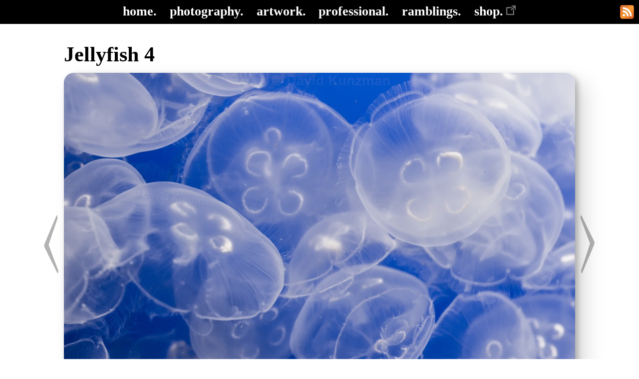

--- FILE ---
content_type: text/html; charset=UTF-8
request_url: https://www.davidkunzman.net/photos/jellyfish_4.php?tag=animals
body_size: 2847
content:

<!doctype html>
<html lang="en">

 <head>
  <title>Jellyfish 4</title>
  <link href="../common/common.css" rel="stylesheet" type="text/css" />
  <link href="../images/digital_icon.jpg" rel="icon" />
  <script async src="https://platform.twitter.com/widgets.js" charset="utf-8"></script>
  <script async defer src="//assets.pinterest.com/js/pinit.js"></script>
    <script async src="https://www.googletagmanager.com/gtag/js?id=UA-25375604-1"></script>
  <script>
    window.dataLayer = window.dataLayer || [];
    function gtag() { dataLayer.push(arguments); }
    gtag('js', new Date());
    gtag('config', 'UA-25375604-1');
  </script>
  <meta property="og:type" content="website" />
  <meta property="og:url" content="https://www.davidkunzman.net/photos/jellyfish_4.php" />
  <meta property="og:title" content="Jellyfish 4" />
  <meta property="og:image" content="https://www.davidkunzman.net/photos/jellyfish_4.jpg" />
  <meta property="og:locale" content="en_US" />
  <meta property="og:site_name" content="DavidKunzman.net" />
  <meta property="twitter:card" content="summary_large_image" />
  <meta property="twitter:site" content="@dmkunzman" />
  <meta property="twitter:creator" content="@dmkunzman" />
  <meta name="author" content="David Kunzman" />
    <link rel="canonical" href="https://www.davidkunzman.net/photos/jellyfish_4.php" />
  <meta name="keywords" content="Moon Jellyfish, Aurelia Labiata, jellyfish, jellies, Finding Nemo, don’t get stung, drift, float, go with the flow, translucent, white, ethereal, sea critter, sea life, poison, venom" />
  <meta name="description" content="Many translucent Moon Jellyfish floating in the water, clustered together." />
  <meta property="og:description" content="Many translucent Moon Jellyfish floating in the water, clustered together." />
  <link rel="alternate" type="application/rss+xml" title="The Creative Endeavors of David Kunzman"
        href="https://www.davidkunzman.net/rss.xml" />
  <meta name="viewport" content="width=device-width, initial-scale=1">
 </head>

 <body>
  <div id="fb-root"></div>
  <script async defer crossorigin="anonymous" src="https://connect.facebook.net/en_US/sdk.js#xfbml=1&version=v8.0" nonce="lrfF1fPX"></script>

    <div class="page_header">
   <div class="page_header_left"></div>
   <div class="navbar">
    <a href="../index.php">home.</a>
    <a href="../photography.php">photography.</a>
    <a href="../artwork.php">artwork.</a>
    <a href="../professional.php">professional.</a>
    <a href="../blog/index.php">ramblings.</a>
    <a href="https://www.copiousink.com/" target="_blank" rel="noopener noreferrer nofollow external">shop.<img src="https://www.davidkunzman.net/images/external_icon_64x64.png" class="external_icon" style="width: 0.8em; margin: 0em 0em 0em 0.2em;"></a>
   </div>
   <div class="page_header_right">
    <div class="page_header_right_upper"></div>
    <div class="page_header_right_image">
     <a href="https://www.davidkunzman.net/rss.xml">
      <img src="https://www.davidkunzman.net/images/rss_feed_icon_28x28.png" alt="RSS feed icon" />
     </a>
    </div>
    <div class="page_header_right_lower"></div>
   </div>
     </div><!-- div.page_header -->
  
  <div class="page_content">

  <div class="page_content_image">

   
   <div class="image_frame_outer_wrapper">
    <div class="image_frame_inner_wrapper">
     <div class="image_frame" style="max-width: 1124px;">

      <div class="image_frame_header">
       <h1>Jellyfish 4</h1>
      </div><!-- div.image_frame_header -->

      <div class="image_frame_prev">
       <div class="image_frame_prev_upper_margin"></div>
       <div class="image_frame_prev_img">
        <a href="jellyfish_3.php?tag=animals" id="image_frame_prev_a"><img src="../images/arrow_prev.png"></a>
       </div>
       <div class="image_frame_prev_lower_margin"></div>
      </div><!-- div.image_frame_prev -->

      <div class="image_frame_image">
       <a href="jellyfish_4.jpg">
        <img src="jellyfish_4.jpg" style="max-width: 1024px; max-height: 683px;" alt="Many translucent Moon Jellyfish floating in the water, clustered together." id="image_frame_image_img"/>
       </a>
      </div>

      <div class="image_frame_next">
       <div class="image_frame_prev_upper_margin"></div>
       <div class="image_frame_prev_img">
        <a href="jellyfish_5.php?tag=animals" id="image_frame_next_a"><img src="../images/arrow_next.png"></a>
       </div>
       <div class="image_frame_prev_lower_margin"></div>
      </div><!-- div.image_frame_next -->

      <div class="image_frame_text">
      <div class="tag_links">
       <a href="../tags/photography.php">
        <div class="tag_links_item_wrapper">
         <div class="tag_links_item">
          <div class="tag_links_item_image">
           <img src="../images/tag_link_icon.png" \>
          </div>
          <div class="tag_links_item_text">
           <p>all photographs</p>
          </div>
         </div>
        </div>
       </a>
       <a href="../tags/animals.php">
        <div class="tag_links_item_wrapper">
         <div class="tag_links_item">
          <div class="tag_links_item_image">
           <img src="../images/tag_link_icon.png" \>
          </div>
          <div class="tag_links_item_text">
           <p>animals</p>
          </div>
         </div>
        </div>
       </a>
      </div><!-- div.tag_links -->
      <div class="social_bar">
 <div class="social_bar_inner">
  <div class="social_bar_grid">
   <div class="social_bar_grid_item">
    <a href="https://twitter.com/share" ref="nofollow external" class="twitter-share-button" data-size="large" data-text="Jellyfish 4" data-url="https://www.davidkunzman.net/photos/jellyfish_4.php"  data-show-count="false">Tweet</a>
   </div>
   <div class="social_bar_grid_item">
    <a data-pin-do="buttonBookmark" data-pin-tall="true" href="https://www.pinterest.com/pin/create/button/" ref="nofollow external"></a>
   </div>
   <div class="social_bar_grid_item">
    <div class="fb-share-button" data-layout="button" data-size="large" data-href="https://www.davidkunzman.net/photos/jellyfish_4.php"><a target="_blank" href="https://www.facebook.com/sharer/sharer.php?u=https://www.davidkunzman.net/photos/jellyfish_4.php&amp;src=sdkpreparse" ref="nofollow external noopener noreferrer" class="fb-xfbml-parse-ignore">Share</a></div>   </div>
  </div>
 </div>
</div><!-- div.social_bar -->
      </div><!-- div.image_frame_text -->

     </div><!-- div.image_frame -->
    </div><!-- div.image_frame_inner_wrapper -->

   </div><!-- div.image_frame_outer_wrapper -->

   <script type="text/javascript">
    
    var touch_start_x = 0;
    var touch_start_y = 0;
    var touch_start_time = 0;
    var touch_end_x = 0;
    var touch_end_y = 0;
    var touch_end_time = 0;

    var img = document.getElementById("image_frame_image_img");
    var img_prev = document.getElementById("image_frame_prev_a");
    var img_next = document.getElementById("image_frame_next_a");

    function load_page(elem) {
      if (elem != null) {
        window.location = elem.href;
      }
    }

    function handle_swipe() {
      var dx = touch_end_x - touch_start_x;
      var dy = touch_end_y - touch_start_y;
      if (dy == 0) { dy = 1; }
      var dt = touch_end_time - touch_start_time;
      var dxdy = Math.abs(dx) / Math.abs(dy);
      if (Math.abs(dx) > 200 && dxdy > 2.0 && dt <= 350) {
        var id_str = img_prev;
        if (dx < 0) { id_str = img_next; }
        load_page(id_str);
      }
    }

    window.addEventListener("keydown", function (event) {
      if (img == null) { return; }
      switch (event.key) {
        case "Left":
        case "ArrowLeft":
          load_page(img_prev);
          break;
        case "Right":
        case "ArrowRight":
          load_page(img_next);
          break;
        default:
          return;
      }
      event.preventDefault();
    }, true);

    /* DMK - FIXME - For now, disable this because it causes issues with scrolling on touch devices.
                     Need to find a way to properly support this.
    img.addEventListener("touchstart", function (event) {
      if (img == null) { return; }
      touch_start_x = event.changedTouches[0].screenX;
      touch_start_y = event.changedTouches[0].screenY;
      touch_start_time = (new Date()).getTime();
      event.preventDefault();
    }, false);

    img.addEventListener("touchmove", function (event) {
      if (img == null) { return; }
      event.preventDefault();
    }, false);

    img.addEventListener("touchend", function (event) {
      if (img == null) { return; }
      touch_end_x = event.changedTouches[0].screenX;
      touch_end_y = event.changedTouches[0].screenY;
      touch_end_time = (new Date()).getTime();
      event.preventDefault();
      handle_swipe();
    }, false);
    */

   </script>

  </div><!-- div.page_content_image -->


  </div><!-- div.page_content -->

    <div class="page_footer">
   <div class="page_footer_content">

    <p>Any comments or suggestions should be sent to [ comments at davidkunzman.net ].  Unless noted
    otherwise, the artwork, photographs, articles, and blog posts presented on this website, along
    with the general website design are copyrighted by David Kunzman. &copy;2010-2026 David Kunzman. All rights reserved.  Facebook, Twitter, and other logos (and
    icons, buttons, etc.) are trademarked and/or copyrighted by their respective owners.  Social
    media icons are copyrighted by and were downloaded from <a
    href="http://www.iconshock.com/high-detail-social-icons/"
    target="_blank" rel="noopener noreferrer nofollow external">IconShock.com <img src="https://www.davidkunzman.net/images/external_icon_64x64.png" class="external_icon" style="width: 0.8em; margin: 0em 0em 0em 0.2em;"></a>.  RSS feed
    icons are copyrighted by and were downloaded from <a
    href="http://www.mozilla.org/foundation/feed-icon-guidelines/"
    target="_blank" rel="noopener noreferrer nofollow external">Feed Icon Guidelines <img src="https://www.davidkunzman.net/images/external_icon_64x64.png" class="external_icon" style="width: 0.8em; margin: 0em 0em 0em 0.2em;"></a>.</p>

    <p>Page generated Tuesday, January 20th, 2026 at 12:08 -0800 GMT
</p>

   </div><!-- div.page_footer_content -->
  </div><!-- div.page_footer -->
  
 </body>
</html>
